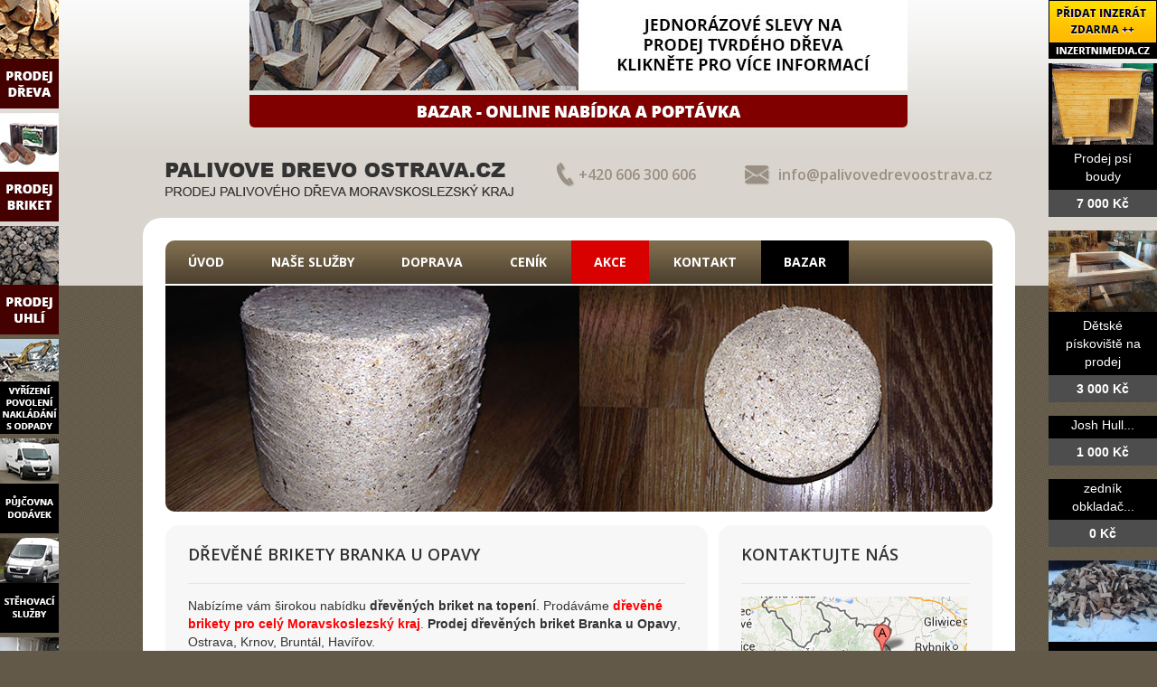

--- FILE ---
content_type: text/html; charset=utf-8
request_url: https://www.palivovedrevoostrava.cz/drevene-brikety-branka-u-opavy
body_size: 6532
content:


<!DOCTYPE html>
<html lang="cs-cz">
<head>
<base href="https://www.palivovedrevoostrava.cz/drevene-brikety-branka-u-opavy" />
	<meta http-equiv="content-type" content="text/html; charset=utf-8" />
	<meta name="keywords" content="dřevěné brikety Branka u Opavy, brikety, prodej briket, brikety levně" />
	<meta name="author" content="Monaxa Provider s.r.o. (www.firemni-reklama.cz)" />
	<meta name="viewport" content="width=device-width, initial-scale=1.0" />
	<meta name="description" content="Prodej dřevěných briket Branka u Opavy. Široká nabídka briket na topení do krbů a kamen. Dřevěné brikety Branka u Opavy - brikety pro celodenní topení a udržování stabilní pokojové teploty." />
	<meta name="generator" content="Joomla! - Open Source Content Management" />
	<title>Dřevěné brikety Branka u Opavy, prodej briket - palivovedrevoostrava.cz</title>
	<link href="/templates/009-vddesign/favicon.ico" rel="shortcut icon" type="image/vnd.microsoft.icon" />
	<link href="/media/system/css/modal.css?920d41391c0e0221e23f8cbf45e84668" rel="stylesheet" type="text/css" />
	<link href="/templates/009-vddesign/css/template.css" rel="stylesheet" type="text/css" />
	<link href="/templates/009-vddesign/css/responsive.css" rel="stylesheet" type="text/css" />
	<link href="https://fonts.googleapis.com/css?family=Open+Sans:300italic,400italic,600italic,700italic,800italic,400,800,700,600,300&amp;subset=latin,latin-ext" rel="stylesheet" type="text/css" />
	<script type="application/json" class="joomla-script-options new">{"csrf.token":"e3af632d37823ce8c10326d91465bae5","system.paths":{"root":"","base":""}}</script>
	<script src="/media/jui/js/jquery.min.js?920d41391c0e0221e23f8cbf45e84668" type="text/javascript"></script>
	<script src="/media/jui/js/jquery-noconflict.js?920d41391c0e0221e23f8cbf45e84668" type="text/javascript"></script>
	<script src="/media/jui/js/jquery-migrate.min.js?920d41391c0e0221e23f8cbf45e84668" type="text/javascript"></script>
	<script src="/media/jui/js/bootstrap.min.js?920d41391c0e0221e23f8cbf45e84668" type="text/javascript"></script>
	<script src="/media/system/js/mootools-core.js?920d41391c0e0221e23f8cbf45e84668" type="text/javascript"></script>
	<script src="/media/system/js/core.js?920d41391c0e0221e23f8cbf45e84668" type="text/javascript"></script>
	<script src="/media/system/js/mootools-more.js?920d41391c0e0221e23f8cbf45e84668" type="text/javascript"></script>
	<script src="/media/system/js/modal.js?920d41391c0e0221e23f8cbf45e84668" type="text/javascript"></script>
	<script type="text/javascript">
jQuery(function($){ initTooltips(); $("body").on("subform-row-add", initTooltips); function initTooltips (event, container) { container = container || document;$(container).find(".hasTooltip").tooltip({"html": true,"container": "body"});} });jQuery(function($) {
			 $('.tooltip').each(function() {
				var title = $(this).attr('title');
				if (title) {
					var parts = title.split('::', 2);
					var mtelement = document.id(this);
					mtelement.store('tip:title', parts[0]);
					mtelement.store('tip:text', parts[1]);
				}
			});
			var JTooltips = new Tips($('.tooltip').get(), {"maxTitleChars": 50,"fixed": false});
		});
		jQuery(function($) {
			SqueezeBox.initialize({});
			SqueezeBox.assign($('a.modal').get(), {
				parse: 'rel'
			});
		});

		window.jModalClose = function () {
			SqueezeBox.close();
		};
		
		// Add extra modal close functionality for tinyMCE-based editors
		document.onreadystatechange = function () {
			if (document.readyState == 'interactive' && typeof tinyMCE != 'undefined' && tinyMCE)
			{
				if (typeof window.jModalClose_no_tinyMCE === 'undefined')
				{	
					window.jModalClose_no_tinyMCE = typeof(jModalClose) == 'function'  ?  jModalClose  :  false;
					
					jModalClose = function () {
						if (window.jModalClose_no_tinyMCE) window.jModalClose_no_tinyMCE.apply(this, arguments);
						tinyMCE.activeEditor.windowManager.close();
					};
				}
		
				if (typeof window.SqueezeBoxClose_no_tinyMCE === 'undefined')
				{
					if (typeof(SqueezeBox) == 'undefined')  SqueezeBox = {};
					window.SqueezeBoxClose_no_tinyMCE = typeof(SqueezeBox.close) == 'function'  ?  SqueezeBox.close  :  false;
		
					SqueezeBox.close = function () {
						if (window.SqueezeBoxClose_no_tinyMCE)  window.SqueezeBoxClose_no_tinyMCE.apply(this, arguments);
						tinyMCE.activeEditor.windowManager.close();
					};
				}
			}
		};
		

	
	</script>

<!-- Piwik -->
<script type="text/javascript">
  var _paq = _paq || [];
  /* tracker methods like "setCustomDimension" should be called before "trackPageView" */
  _paq.push(['trackPageView']);
  _paq.push(['enableLinkTracking']);
  (function() {
    var u="//statistika.monaxaweb.cz/";
    _paq.push(['setTrackerUrl', u+'piwik.php']);
    _paq.push(['setSiteId', '3']);
    var d=document, g=d.createElement('script'), s=d.getElementsByTagName('script')[0];
    g.type='text/javascript'; g.async=true; g.defer=true; g.src=u+'piwik.js'; s.parentNode.insertBefore(g,s);
  })();
</script>
<noscript><p><img src="//statistika.monaxaweb.cz/piwik.php?idsite=3&rec=1" style="border:0;" alt="" /></p></noscript>
<!-- End Piwik Code -->
</head>

<body>
<div class="ID-hlavicka">
<div class="stred">
<div class="ID-akce-horni">
<div class="bannergroup">

	<div class="banneritem">
																																																																			<a
							href="/component/banners/click/4"
							title="Tvrdé palivové dřevo - akce">
							<img
								src="https://www.palivovedrevoostrava.cz/images/banners/akce/jednorazova-akce-tvrde-drevo.jpg"
								alt="Tvrdé palivové dřevo - akce"
																							/>
						</a>
																<div class="clr"></div>
	</div>

</div>
<p style="text-align: center;">
	<a href="/bazar" title="Bazar - online nabídka a poptávka"><img alt="obchod" src="/images/banners/akce/bazar.png" style="width: 728px; height: 36px;" /></a></p>

</div>
<div id="hlavicka">
<a href="/"><img src="/templates/009-vddesign/images/logo.png" alt="logo" class="logo" /></a>
<div class="kontakt">
<p>
	<span class="telefon">+420 606 300 606</span> <span class="email"><a href="mailto:info@palivovedrevoostrava.cz">info@palivovedrevoostrava.cz</a></span></p>

</div>
</div>
</div>
</div>
<div class="ID-obsah">
<div class="stred">
<div id="obsah">
<div id="hlavni-menu">

<ul class="menu">
<li class="item-101"><a href="/" >Úvod</a></li><li class="item-455 deeper parent"><span class="tlacitko"></span><a href="#" class=" bez_odkazu">Naše služby</a><ul><li class="item-756"><a href="/palivove-drevo-ostrava" >Palivové dřevo</a></li><li class="item-757"><a href="/drevene-brikety-ostrava" >Dřevěné brikety</a></li><li class="item-1057"><a href="/prodej-uhli-ostrava" >Prodej uhlí</a></li><li class="item-1323"><a href="/kamionovy-prodej-dreva" >Kamionový prodej dřeva</a></li></ul></li><li class="item-143"><a href="/dovoz-palivoveho-dreva-ostrava" >Doprava</a></li><li class="item-758 deeper parent"><span class="tlacitko"></span><a href="#" class=" bez_odkazu">Ceník</a><ul><li class="item-104"><a href="/cenik/palivove-drevo-cenik" >Ceník - palivové dřevo</a></li><li class="item-759"><a href="/cenik/drevene-brikety-cenik" >Ceník - dřevěné brikety</a></li><li class="item-1059"><a href="/cenik/uhli-cenik" >Ceník - uhlí</a></li></ul></li><li class="item-147"><a href="/levne-palivove-drevo" class=" akce">Akce</a></li><li class="item-106"><a href="/kontakt" >Kontakt</a></li><li class="item-1322"><a href="/bazar" class=" bazar">Bazar</a></li></ul>

</div>
<div id="system-message-container">
	</div>

<div id="podstranky">
<p>
	<img alt="dřevěné brikety" src="/images/slider/drevene-brikety.jpg" style="width: 915px; height: 250px;" /></p>

</div>
<div class="ID-levy">
<div class="clanek">
<h1>Dřevěné brikety Branka u Opavy</h1>
<p>
	Nabízíme vám širokou nabídku <strong>dřevěných briket na topení</strong>. Prodáváme <span style="color:#ff0000;"><strong>dřevěné brikety pro celý Moravskoslezský kraj</strong></span>. <strong>Prodej dřevěných briket Branka u Opavy</strong>, Ostrava, Krnov, Bruntál, Havířov.</p>
<p>
	<strong>Prodej briket Branka u Opavy</strong>: Dřevěné brikety pro každodenní topení do krbů a kamen. V naší nabídce naleznete <strong>brikety ze smrkového dřeva</strong> (varianty D, E), <strong>dřevěné brikety z tvrdého dřeva</strong>&nbsp;(varianty A, B, F, G, H, CH). Nabízíme také <strong>speciální brikety pro noční topení</strong> (varianta I). Prohlédněte si naší nabídku, nebo nás <a href="/kontakt" title="Kontakt">kontaktujte</a>.</p>
<p>
	<a class="odkaz" href="/cenik/drevene-brikety-cenik" title="Ceník - dřevěné brikety">Ceník - dřevěné brikety</a>&nbsp;<a class="odkaz" href="/kontakt" title="Kontakt">Kontakt</a></p>
<h2>
	<span style="color:#008000;">Prodej dřevěných briket:</span></h2>
<hr />
<h3>
	A) Bukové brikety 8-hranné s dírou</h3>
<p>
	<strong><img alt="Bukové brikety 8-hranné s dírou" class="cke-resize" src="/images/drevene-brikety/Brikety_varianta_A.jpg" style="width: 240px; height: 135px; float: right; margin-left: 10px; margin-right: 10px;" /><u>Surovina</u></strong>: Čisté suché hoblovačky z tvrdého dřeva (dub, buk).</p>
<p>
	<u><strong>Popis</strong></u>: Jsou charakteristické tmavě hnědou barvou, osmihranným průřezem s dírou uprostřed a extrémně velkým slisováním.</p>
<p>
	<u><strong>Určení</strong></u>: Zvlášť vhodné jsou při žhnutí ke grilování, ale oblíbené jsou i do krbů a kachlových kamen k dlouhodobému udržení stabilní pokojové teploty.</p>
<p>
	<u><strong>Použití</strong></u>: Dle potřeby nalámat na menší kusy, topeniště zaplňovat cca do 1/2 (při hoření zvětšují objem), skladovat v suchu!</p>
<p>
	<u><strong>CENA</strong></u>: 1x paleta = 96 balíčků x 10 briket<br />
	<span style="color:#ff0000;"><strong>CENA BEZ DPH 5 430 Kč, CENA S DPH&nbsp;6 244.5 Kč</strong></span></p>
<hr />
<h3>
	B) Dřevěné brikety tmavé Ø 90 mm plné</h3>
<p>
	<strong><img alt="Dřevěné brikety tmavé Ø 90 mm plné" src="/images/drevene-brikety/Brikety_varianta_B.jpg" style="width: 240px; height: 135px; float: right; margin-left: 10px; margin-right: 10px;" /><u>Surovina</u></strong>: Čisté katrové piliny z tvrdého dřeva (dub, buk).</p>
<p>
	<u><strong>Popis</strong></u>: Jsou charakteristické tmavou barvou tvrdého dřeva a velkým slisováním, které v kombinaci s tvrdým dřevem dává delší dobu hoření a žhnutí.</p>
<p>
	<u><strong>Určení</strong></u>: Pro dlouhodobé udržení stabilní pokojové teploty (plné brikety déle hoří a tvrdé dřevo prodlužuje dobu žhnutí). Vhodné do všech druhů topenišť.</p>
<p>
	<u><strong>Použití</strong></u>: Dle potřeby nalámat na menší kusy, topeniště zaplňovat cca do 1/2 (při hoření zvětšují objem), skladovat v suchu!</p>
<p>
	<u><strong>CENA</strong></u>: 1x paleta = 100 balíčků x 5 briket<br />
	<span style="color:#ff0000;"><strong>CENA BEZ DPH&nbsp;5 710 Kč, CENA S DPH&nbsp;6 566.5 Kč</strong></span></p>
<hr />
<h3>
	D) Brikety smrkové plné, prům.90mm, PE-10kg</h3>
<p>
	<strong><img alt="Brikety smrkové plné, prům.90mm, PE-10kg" src="/images/drevene-brikety/Brikety_varianta_D.jpg" style="width: 240px; height: 135px; float: right; margin-left: 10px; margin-right: 10px;" /><u>Surovina</u></strong>: Čisté suché hoblovačky ze smrkového dřeva.</p>
<p>
	<u><strong>Popis</strong></u>: Jsou charakteristické světlou barvou měkkého dřeva, vysokou výhřevností, plným průřezem a větším slisováním, což z nich činí klasické brikety se střední dobou hoření. Vyznačují se velmi nízkou popelnatostí.</p>
<p>
	<u><strong>Určení</strong></u>: Pro celodenní topení a udržování stabilní pokojové teploty (plné brikety déle hoří). Pro krby a kachlová kamna, která jsou citlivá na popelnatost.</p>
<p>
	<u><strong>Použití</strong></u>: Dle potřeby nalámat na menší kusy, topeniště zaplňovat max.cca do 1/2 (při hoření zvětšují objem), skladovat v suchu!</p>
<p>
	<u><strong>CENA</strong></u>: 1x paleta = 104 balíčků x 4 brikety<br />
	<span style="color:#ff0000;"><strong>CENA BEZ DPH&nbsp;6 340 Kč, CENA S DPH&nbsp;7 291 Kč</strong></span></p>
<hr />
<h3>
	E) Brikety smrkové plné, prům.90mm, PE-10kg</h3>
<p>
	<strong><img alt="Brikety smrkové plné, prům.90mm, PE-10kg" src="/images/drevene-brikety/Brikety_varianta_E.jpg" style="width: 240px; height: 135px; float: right; margin-left: 10px; margin-right: 10px;" /><u>Surovina</u></strong>: Čisté suché hoblovačky ze smrkového dřeva.</p>
<p>
	<u><strong>Popis</strong></u>: Jsou charakteristické světlou barvou měkkého dřeva, vysokou výhřevností, plným průřezem a větším slisováním, což z nich činí klasické brikety se střední dobou hoření. Vyznačují se velmi nízkou popelnatostí.</p>
<p>
	<u><strong>Určení</strong></u>: Pro celodenní topení a udržování stabilní pokojové teploty (plné brikety déle hoří). Pro krby a kachlová kamna, která jsou citlivá na popelnatost.</p>
<p>
	<u><strong>Použití</strong></u>: Dle potřeby nalámat na menší kusy, topeniště zaplňovat max.cca do 1/2 (při hoření zvětšují objem), skladovat v suchu!</p>
<p>
	<u><strong>CENA</strong></u>: 1x paleta = 100 balíčků x 5 briket<br />
	<span style="color:#ff0000;"><strong>CENA BEZ DPH&nbsp;5 800 Kč, CENA S DPH&nbsp;6 670 Kč</strong></span></p>
<hr />
<h3>
	F) Brikety bukové plné, prům.90mm, PE-10kg</h3>
<p>
	<strong><img alt="Brikety bukové plné, prům.90mm, PE-10kg" src="/images/drevene-brikety/Brikety_varianta_F.jpg" style="width: 240px; height: 135px; float: right; margin-left: 10px; margin-right: 10px;" /><u>Surovina</u></strong>: Čisté suché jemné hoblovačky a dřevěný prach pouze z bukového dřeva.</p>
<p>
	<u><strong>Popis</strong></u>: Jsou to nejkvalitnější brikety, charakteristické tmavě hnědou barvou bukového dřeva a velkým slisováním, které v kombinaci s jemnou frakcí dávají nejdelší dobu hoření a žhnutí dřevěných briket.</p>
<p>
	<u><strong>Určení</strong></u>: Speciálně pro drahé krby a kachlová kamna, citlivá na poškození vyzdívky od mokrého nedosušeného dřeva, která potřebují velmi kvalitní palivo, dávající pomalý a rovnoměrný žár s dlouhou dobou žhnutí.</p>
<p>
	<u><strong>Použití</strong></u>: Dle potřeby nalámat na menší kusy, topeniště zaplňovat cca do 1/2 (při hoření zvětšují objem), skladovat v suchu!</p>
<p>
	<u><strong>CENA</strong></u>: 1x paleta = 100 balíčků x 5 briket<br />
	<span style="color:#ff0000;"><strong>CENA BEZ DPH&nbsp;6 700 Kč, CENA S DPH&nbsp;7 705 Kč</strong></span></p>
<hr />
<h3>
	G) Dřevěné brikety hranaté tmavé 15 x 7 x 9 cm</h3>
<p>
	<strong><img alt="Dřevěné brikety hranaté tmavé 15 x 7 x 9 cm" src="/images/drevene-brikety/Brikety_varianta_G.jpg" style="width: 240px; height: 135px; float: right; margin-left: 10px; margin-right: 10px;" /><u>Surovina</u></strong>: Čisté hobliny a piliny z tvrdého dřeva (buk, dub) bez pojiv a příměsí.</p>
<p>
	<u><strong>Popis</strong></u>: Jsou charakteristické tmavou barvou, vysokou výhřevností, hranatým tvarem a nízkou popelnatostí.</p>
<p>
	<u><strong>Určení</strong></u>: Pro celodenní intenzivní hoření v krbech, kachlových kamnech a jiných topidlech.</p>
<p>
	<u><strong>Použití</strong></u>: Topeniště zaplňovat max. cca do 1/2 (při hoření zvětšují objem), skladovat v suchu!</p>
<p>
	<u><strong>CENA</strong></u>: 1x paleta = 100 balíčků X 10 briket<br />
	<span style="color:#ff0000;"><strong>CENA BEZ DPH&nbsp;5 420 Kč, CENA S DPH&nbsp;6 233 Kč</strong></span></p>
<hr />
<h3>
	H) Dřevěné brikety tmavé Ø 75 mm plné</h3>
<p>
	<strong><img alt="Dřevěné brikety tmavé Ø 75 mm plné" src="/images/drevene-brikety/Brikety_varianta_H.jpg" style="width: 240px; height: 135px; float: right; margin-left: 10px; margin-right: 10px;" /><u>Surovina</u></strong>: Čisté suché hoblovačky z tvrdého dubového dřeva bez příměsi kůry.</p>
<p>
	<u><strong>Popis</strong></u>: Jsou charakteristické tmavou barvou tvrdého dřeva, menším průměrem a velkým slisováním, které v kombinaci s tvrdým dřevem dává ještě delší dobu hoření a žhnutí, než mají dřevěné brikety SLIM.</p>
<p>
	<u><strong>Určení</strong></u>: Pro krby, kachlová kamna a jiná topidla s menším přikládacím otvorem a ohništěm. Velmi vhodné palivo do sporáků.</p>
<p>
	<u><strong>Použití</strong></u>: Dle potřeby nalámat na menší kusy, topeniště zaplňovat max. cca do 1/2 (při hoření zvětšují objem), skladovat v suchu!</p>
<p>
	<u><strong>CENA</strong></u>: 1x paleta = 126 balíčků x 6 briket<br />
	<span style="color:#ff0000;"><strong>CENA BEZ DPH&nbsp;5 720 Kč, CENA S DPH&nbsp;6 578 Kč</strong></span></p>
<hr />
<h3>
	CH) Dřevěné brikety tmavé 90 mm s dírou</h3>
<p>
	<strong><img alt="Dřevěné brikety tmavé 90 mm s dírou" src="/images/drevene-brikety/Brikety_varianta_CH.jpg" style="width: 240px; height: 135px; margin-left: 10px; margin-right: 10px; float: right;" /><u>Surovina</u></strong>: Čisté suché katrové piliny z tvrdého dřeva (dub, buk) nebo směsi jiných tvrdých dřevin.</p>
<p>
	<u><strong>Popis</strong></u>: Jsou charakteristické tmavou barvou tvrdého dřeva, otvorem uprostřed pro snadnější zátop a lepší prohořívání.</p>
<p>
	<u><strong>Určení</strong></u>: Pro rychlé vytopení studených objektů, jako jsou víkendové chaty a chalupy. Palivo do všech druhů topenišť.Doporučujeme na topení přes den, po jejich spálení použít noční brikety.</p>
<p>
	<u><strong>Použití</strong></u>: Dle potřeby nalámat na menší kusy, topeniště zaplňovat cca do 1/2 (při hoření zvětšují objem), skladovat v suchu!</p>
<p>
	<u><strong>CENA</strong></u>: 1x paleta = 100 balíčků x 5 briket<br />
	<span style="color:#ff0000;"><strong>CENA BEZ DPH&nbsp;5 870 KČ, CENA S DPH&nbsp;6 750.5 Kč</strong></span></p>
<hr />
<h3>
	I) Noční kůrové brikety Ø 90 mm plné</h3>
<p>
	<strong><img alt="Noční kůrové brikety Ø 90 mm plné" src="/images/drevene-brikety/Brikety_varianta_I.jpg" style="width: 240px; height: 135px; float: right; margin-left: 10px; margin-right: 10px;" /><u>Surovina</u></strong>: Pouze čistá, vodou vypraná stromová kůra.</p>
<p>
	<u><strong>Popis</strong></u>: Jsou to nejdéle hořící brikety, charakteristické tmavě hnědou až černou barvou stromové kůry a nejvyšším možným slisováním, které oproti dřevěným briketám hoří a žhnou až dvojnásobně delší dobu. Takzvané brikety „na noc“. Doba hoření až 10 hodin !</p>
<p>
	<u><strong>Určení</strong></u>: Do všech topidel včetně krbů a kamen, kde je požadováno udržování konstantní pokojové teploty díky nejdelší době hoření a žhnutí.</p>
<p>
	<u><strong>Použití</strong></u>: Dle potřeby nalámat na menší kusy, topeniště zaplňovat cca do 1/2 (při hoření zvětšují objem), skladovat v suchu!</p>
<p>
	<u><strong>CENA</strong></u>: 1x paleta = 100 balíčků x 5 briket<br />
	<span style="color:#ff0000;"><strong>CENA BEZ DPH&nbsp;7 870 Kč, CENA S DPH&nbsp;9 050.5 Kč</strong></span></p>
<hr />
<p>
	<a class="odkaz" href="/prodej-drevenych-briket-lokality-prodeje" title="Prodej dřevěných briket - lokality prodeje">Prodej dřevěných briket - lokality prodeje</a></p>
 

</div>

</div>
<div class="ID-pravy">
<div class="modul">
<div class="modul-obal">
<h2 class="nadpis">Kontaktujte nás</h2>
<p>
	<a href="/kontakt" title="Kontaktujte nás"><img alt="mapa" src="/images/mapa.jpg" style="width: 250px; height: 186px;" /></a></p>
<p>
	<strong>Monaxa Provider s.r.o.</strong><br />
	Lichnov 347<br />
	794 01 Lichnov<br />
	Telefon: +420 606 300 606<br />
	E-mail: <a href="mailto:info@palivovedrevoostrava.cz">info@palivovedrevoostrava.cz</a></p>
<div class="clr"></div></div>
</div>
</div>
</div>
</div>
</div>
<div class="ID-paticka">
<div class="stred">
<div id="dolni">
<div class="modul">
<h3>Kontaktní údaje</h3>
<p>
	Monaxa Provider s.r.o.<br />
	Dubnice 28<br />
	794 01 Lichnov<br />
	Telefon: +420 606 300 606<br />
	E-mail: info@palivovedrevoostrava.cz</p>
<p>
	Kontaktovat nás můžete také pomocí kontaktního formuláře vpravo...</p>
</div><div class="modul modul-stred">
<h3>Rychlé odkazy</h3>
<ul>
	<li>
		<a href="/palivove-drevo-opava" title="Palivové dřevo Opava">Prodej palivového dřeva</a></li>
	<li>
		<a href="/cenik/palivove-drevo-cenik" title="Ceník">Cena palivového dřeva</a></li>
	<li>
		<a href="/vyhrevnost-dreva" title="Výhřevnost dřeva">Výhřevnost dřeva</a></li>
</ul>
</div>
<div class="modul modul-pravy">
<h3>Kontaktní formulář</h3>
        <div id="kontaktni-formular" class="kontaktni-formular">
        <form action="#kontaktni-formular" method="post">
                <div class="pole">
        <label for="jmeno">Vaše jméno:</label><input type="text" name="jmeno" id="jmeno" value="" />
        </div>
        <div class="pole">
        <label for="email">Váš e-mail:</label><input type="text" name="email" id="email" value="" />
        </div>
        <div class="pole">
        <label for="zprava">Zpráva:</label><textarea name="zprava" id="zprava"></textarea>
        </div>
        <div class="pole">
        <label for="overeni">Opište kód: <br /> asd3f3</label><input style="width: 50px; text-align: center;" type="text" name="overeni" id="overeni" value="" />
        </div>
        <button type="submit" name="odeslat" class="button">Odeslat zprávu</button>
        </form>
        </div>
</div>
</div>
<div id="paticka">
<div class="paticka">
<p>
	Copyright ©&nbsp;<strong>palivovedrevoostrava.cz</strong><br />
	<a href="/katalog-webu" title="Katalog webů">Katalog webů</a></p>

</div>
<div class="odkazy">
<ul>
	<li>
		<a href="http://www.topna-paliva.cz/" target="_blank">Prodej dřeva</a></li>
	<li>
		<a href="http://www.i-pujcovna-dodavek.cz/" target="_blank">Půjčovna dodávek</a></li>
	<li>
		<a href="http://www.vykup-niklu.cz/" target="_blank">Výkup niklu</a></li>
	<li>
		<a href="http://www.odkory.cz/" target="_blank">Prodej odkorů</a></li>
	<li>
		<a class="konec" href="http://www.palivove-drevo.net/" target="_blank">Palivové dřevo Ostrava</a></li>
</ul>

</div>
</div>
</div>
</div>

<div class="ID-bannery-levy">
<a href="/palivove-drevo-ostrava"><img src="/images/banners/palivove-drevo.png" alt="palivové dřevo"></a>
<a href="/drevene-brikety-ostrava"><img src="/images/banners/prodej-briket.png" alt="prodej briket"></a>
<a href="/prodej-uhli-ostrava"><img src="/images/banners/prodej-uhli.png" alt="prodej uhlí"></a>
<a href="/vyrizeni-povoleni-nakladani-s-odpady-ostrava"><img src="/images/banners/povoleni-nakladani-s-odpady.png" alt="povolení nakládání s odpady"></a>
<a href="/pujcovna-dodavek-ostrava"><img src="/images/banners/pujcovna-dodavek.png" alt="půjčovna dodávek"></a>
<a href="/stehovani-ostrava"><img src="/images/banners/stehovaci-sluzby.png" alt="Stěhovací služby"></a>
<a href="/vyztuzeni-dodavky"><img src="/images/banners/vyztuzeni-dodavek.png" alt="vystužení dodávek"></a>
</div>

<div class="ID-bannery-pravy">
<a class="tooltip" href="http://www.inzertnimedia.cz/pridat-inzerat" title="Přidáním inzerátu na tento systém zveřejníme váš inzerát na cca 400 webových portálech a to zcela zdarma.::"><img src="https://www.inzertnimedia.cz/images/pridat-inzerat.png" alt="přidat inzerát zdarma"></a>
<div class="banner"><a target="_blank" class="tooltip" href="http://www.i-kralikarny.cz/prodej-psi-boudy" title="Prodej psí boudy levně::po celé ČR"><img src="https://www.inzertnimedia.cz/media/com_mtree/images/listings/s/551.jpg" alt="Prodej psí boudy">Prodej psí boudy<span>7 000 Kč</span></a></div><div class="banner"><a target="_blank" class="tooltip" href="http://www.i-kralikarny.cz/prodej-piskoviste" title="Dětské pískoviště na prodej::po celé ČR"><img src="https://www.inzertnimedia.cz/media/com_mtree/images/listings/s/548.jpg" alt="Dětské pískoviště na prodej">Dětské pískoviště na prodej<span>3 000 Kč</span></a></div><div class="banner"><a class="tooltip" href="/bazar/6419-josh-hull" title="Josh Hull::">Josh Hull...<span>1 000 Kč</span></a></div>
<div class="banner"><a class="tooltip" href="/bazar/3422-zednik-obkladac" title="zedník obkladač::">zedník obkladač...<span>0 Kč</span></a></div>
<div class="banner"><a class="tooltip" href="/bazar/830-palivove-drevo-jesenik-nad-odrou-drevo-na-topeni-jesenik-nad-odrou-stipane-drevo-jesenik-nad-odrou" title="Palivové dřevo :  Jeseník nad Odrou, dřevo na topení Jeseník nad Odrou, štípané dřevo Jeseník nad Odrou::"><img src="https://www.inzertnimedia.cz/media/com_mtree/images/listings/s/1422-IMG_1918.JPG" alt="Palivové dřevo :  Jeseník nad Odrou, dřevo na topení Jeseník nad Odrou, štípané dřevo Jeseník nad Odrou">Palivové dřevo :  Jeseník nad Odrou,...<span>0 Kč</span></a></div>
<div class="banner"><a class="tooltip" href="/bazar/7415-akce-na-plechovou-garaz" title="AKCE na plechovou garáž::"><img src="https://www.inzertnimedia.cz/media/com_mtree/images/listings/s/8855-foto5.jpg" alt="AKCE na plechovou garáž">AKCE na plechovou garáž...<span>8 780 Kč</span></a></div>
</div>
</body>
</html>
